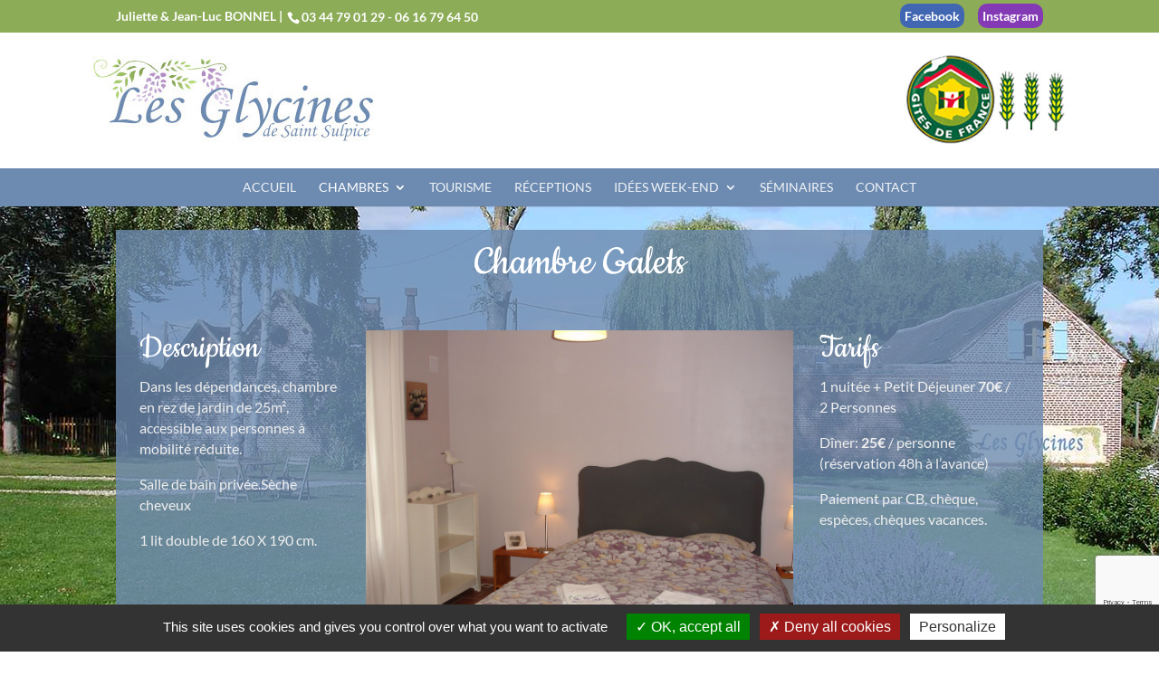

--- FILE ---
content_type: text/html; charset=utf-8
request_url: https://www.google.com/recaptcha/api2/anchor?ar=1&k=6LdvsukUAAAAAMbuIhdUAFXIMP7bbXYacc3Lh3t5&co=aHR0cHM6Ly93d3cubGVzZ2x5Y2luZXNkZXNhaW50c3VscGljZS5jb206NDQz&hl=en&v=PoyoqOPhxBO7pBk68S4YbpHZ&size=invisible&anchor-ms=20000&execute-ms=30000&cb=igyqoac0j2mg
body_size: 48804
content:
<!DOCTYPE HTML><html dir="ltr" lang="en"><head><meta http-equiv="Content-Type" content="text/html; charset=UTF-8">
<meta http-equiv="X-UA-Compatible" content="IE=edge">
<title>reCAPTCHA</title>
<style type="text/css">
/* cyrillic-ext */
@font-face {
  font-family: 'Roboto';
  font-style: normal;
  font-weight: 400;
  font-stretch: 100%;
  src: url(//fonts.gstatic.com/s/roboto/v48/KFO7CnqEu92Fr1ME7kSn66aGLdTylUAMa3GUBHMdazTgWw.woff2) format('woff2');
  unicode-range: U+0460-052F, U+1C80-1C8A, U+20B4, U+2DE0-2DFF, U+A640-A69F, U+FE2E-FE2F;
}
/* cyrillic */
@font-face {
  font-family: 'Roboto';
  font-style: normal;
  font-weight: 400;
  font-stretch: 100%;
  src: url(//fonts.gstatic.com/s/roboto/v48/KFO7CnqEu92Fr1ME7kSn66aGLdTylUAMa3iUBHMdazTgWw.woff2) format('woff2');
  unicode-range: U+0301, U+0400-045F, U+0490-0491, U+04B0-04B1, U+2116;
}
/* greek-ext */
@font-face {
  font-family: 'Roboto';
  font-style: normal;
  font-weight: 400;
  font-stretch: 100%;
  src: url(//fonts.gstatic.com/s/roboto/v48/KFO7CnqEu92Fr1ME7kSn66aGLdTylUAMa3CUBHMdazTgWw.woff2) format('woff2');
  unicode-range: U+1F00-1FFF;
}
/* greek */
@font-face {
  font-family: 'Roboto';
  font-style: normal;
  font-weight: 400;
  font-stretch: 100%;
  src: url(//fonts.gstatic.com/s/roboto/v48/KFO7CnqEu92Fr1ME7kSn66aGLdTylUAMa3-UBHMdazTgWw.woff2) format('woff2');
  unicode-range: U+0370-0377, U+037A-037F, U+0384-038A, U+038C, U+038E-03A1, U+03A3-03FF;
}
/* math */
@font-face {
  font-family: 'Roboto';
  font-style: normal;
  font-weight: 400;
  font-stretch: 100%;
  src: url(//fonts.gstatic.com/s/roboto/v48/KFO7CnqEu92Fr1ME7kSn66aGLdTylUAMawCUBHMdazTgWw.woff2) format('woff2');
  unicode-range: U+0302-0303, U+0305, U+0307-0308, U+0310, U+0312, U+0315, U+031A, U+0326-0327, U+032C, U+032F-0330, U+0332-0333, U+0338, U+033A, U+0346, U+034D, U+0391-03A1, U+03A3-03A9, U+03B1-03C9, U+03D1, U+03D5-03D6, U+03F0-03F1, U+03F4-03F5, U+2016-2017, U+2034-2038, U+203C, U+2040, U+2043, U+2047, U+2050, U+2057, U+205F, U+2070-2071, U+2074-208E, U+2090-209C, U+20D0-20DC, U+20E1, U+20E5-20EF, U+2100-2112, U+2114-2115, U+2117-2121, U+2123-214F, U+2190, U+2192, U+2194-21AE, U+21B0-21E5, U+21F1-21F2, U+21F4-2211, U+2213-2214, U+2216-22FF, U+2308-230B, U+2310, U+2319, U+231C-2321, U+2336-237A, U+237C, U+2395, U+239B-23B7, U+23D0, U+23DC-23E1, U+2474-2475, U+25AF, U+25B3, U+25B7, U+25BD, U+25C1, U+25CA, U+25CC, U+25FB, U+266D-266F, U+27C0-27FF, U+2900-2AFF, U+2B0E-2B11, U+2B30-2B4C, U+2BFE, U+3030, U+FF5B, U+FF5D, U+1D400-1D7FF, U+1EE00-1EEFF;
}
/* symbols */
@font-face {
  font-family: 'Roboto';
  font-style: normal;
  font-weight: 400;
  font-stretch: 100%;
  src: url(//fonts.gstatic.com/s/roboto/v48/KFO7CnqEu92Fr1ME7kSn66aGLdTylUAMaxKUBHMdazTgWw.woff2) format('woff2');
  unicode-range: U+0001-000C, U+000E-001F, U+007F-009F, U+20DD-20E0, U+20E2-20E4, U+2150-218F, U+2190, U+2192, U+2194-2199, U+21AF, U+21E6-21F0, U+21F3, U+2218-2219, U+2299, U+22C4-22C6, U+2300-243F, U+2440-244A, U+2460-24FF, U+25A0-27BF, U+2800-28FF, U+2921-2922, U+2981, U+29BF, U+29EB, U+2B00-2BFF, U+4DC0-4DFF, U+FFF9-FFFB, U+10140-1018E, U+10190-1019C, U+101A0, U+101D0-101FD, U+102E0-102FB, U+10E60-10E7E, U+1D2C0-1D2D3, U+1D2E0-1D37F, U+1F000-1F0FF, U+1F100-1F1AD, U+1F1E6-1F1FF, U+1F30D-1F30F, U+1F315, U+1F31C, U+1F31E, U+1F320-1F32C, U+1F336, U+1F378, U+1F37D, U+1F382, U+1F393-1F39F, U+1F3A7-1F3A8, U+1F3AC-1F3AF, U+1F3C2, U+1F3C4-1F3C6, U+1F3CA-1F3CE, U+1F3D4-1F3E0, U+1F3ED, U+1F3F1-1F3F3, U+1F3F5-1F3F7, U+1F408, U+1F415, U+1F41F, U+1F426, U+1F43F, U+1F441-1F442, U+1F444, U+1F446-1F449, U+1F44C-1F44E, U+1F453, U+1F46A, U+1F47D, U+1F4A3, U+1F4B0, U+1F4B3, U+1F4B9, U+1F4BB, U+1F4BF, U+1F4C8-1F4CB, U+1F4D6, U+1F4DA, U+1F4DF, U+1F4E3-1F4E6, U+1F4EA-1F4ED, U+1F4F7, U+1F4F9-1F4FB, U+1F4FD-1F4FE, U+1F503, U+1F507-1F50B, U+1F50D, U+1F512-1F513, U+1F53E-1F54A, U+1F54F-1F5FA, U+1F610, U+1F650-1F67F, U+1F687, U+1F68D, U+1F691, U+1F694, U+1F698, U+1F6AD, U+1F6B2, U+1F6B9-1F6BA, U+1F6BC, U+1F6C6-1F6CF, U+1F6D3-1F6D7, U+1F6E0-1F6EA, U+1F6F0-1F6F3, U+1F6F7-1F6FC, U+1F700-1F7FF, U+1F800-1F80B, U+1F810-1F847, U+1F850-1F859, U+1F860-1F887, U+1F890-1F8AD, U+1F8B0-1F8BB, U+1F8C0-1F8C1, U+1F900-1F90B, U+1F93B, U+1F946, U+1F984, U+1F996, U+1F9E9, U+1FA00-1FA6F, U+1FA70-1FA7C, U+1FA80-1FA89, U+1FA8F-1FAC6, U+1FACE-1FADC, U+1FADF-1FAE9, U+1FAF0-1FAF8, U+1FB00-1FBFF;
}
/* vietnamese */
@font-face {
  font-family: 'Roboto';
  font-style: normal;
  font-weight: 400;
  font-stretch: 100%;
  src: url(//fonts.gstatic.com/s/roboto/v48/KFO7CnqEu92Fr1ME7kSn66aGLdTylUAMa3OUBHMdazTgWw.woff2) format('woff2');
  unicode-range: U+0102-0103, U+0110-0111, U+0128-0129, U+0168-0169, U+01A0-01A1, U+01AF-01B0, U+0300-0301, U+0303-0304, U+0308-0309, U+0323, U+0329, U+1EA0-1EF9, U+20AB;
}
/* latin-ext */
@font-face {
  font-family: 'Roboto';
  font-style: normal;
  font-weight: 400;
  font-stretch: 100%;
  src: url(//fonts.gstatic.com/s/roboto/v48/KFO7CnqEu92Fr1ME7kSn66aGLdTylUAMa3KUBHMdazTgWw.woff2) format('woff2');
  unicode-range: U+0100-02BA, U+02BD-02C5, U+02C7-02CC, U+02CE-02D7, U+02DD-02FF, U+0304, U+0308, U+0329, U+1D00-1DBF, U+1E00-1E9F, U+1EF2-1EFF, U+2020, U+20A0-20AB, U+20AD-20C0, U+2113, U+2C60-2C7F, U+A720-A7FF;
}
/* latin */
@font-face {
  font-family: 'Roboto';
  font-style: normal;
  font-weight: 400;
  font-stretch: 100%;
  src: url(//fonts.gstatic.com/s/roboto/v48/KFO7CnqEu92Fr1ME7kSn66aGLdTylUAMa3yUBHMdazQ.woff2) format('woff2');
  unicode-range: U+0000-00FF, U+0131, U+0152-0153, U+02BB-02BC, U+02C6, U+02DA, U+02DC, U+0304, U+0308, U+0329, U+2000-206F, U+20AC, U+2122, U+2191, U+2193, U+2212, U+2215, U+FEFF, U+FFFD;
}
/* cyrillic-ext */
@font-face {
  font-family: 'Roboto';
  font-style: normal;
  font-weight: 500;
  font-stretch: 100%;
  src: url(//fonts.gstatic.com/s/roboto/v48/KFO7CnqEu92Fr1ME7kSn66aGLdTylUAMa3GUBHMdazTgWw.woff2) format('woff2');
  unicode-range: U+0460-052F, U+1C80-1C8A, U+20B4, U+2DE0-2DFF, U+A640-A69F, U+FE2E-FE2F;
}
/* cyrillic */
@font-face {
  font-family: 'Roboto';
  font-style: normal;
  font-weight: 500;
  font-stretch: 100%;
  src: url(//fonts.gstatic.com/s/roboto/v48/KFO7CnqEu92Fr1ME7kSn66aGLdTylUAMa3iUBHMdazTgWw.woff2) format('woff2');
  unicode-range: U+0301, U+0400-045F, U+0490-0491, U+04B0-04B1, U+2116;
}
/* greek-ext */
@font-face {
  font-family: 'Roboto';
  font-style: normal;
  font-weight: 500;
  font-stretch: 100%;
  src: url(//fonts.gstatic.com/s/roboto/v48/KFO7CnqEu92Fr1ME7kSn66aGLdTylUAMa3CUBHMdazTgWw.woff2) format('woff2');
  unicode-range: U+1F00-1FFF;
}
/* greek */
@font-face {
  font-family: 'Roboto';
  font-style: normal;
  font-weight: 500;
  font-stretch: 100%;
  src: url(//fonts.gstatic.com/s/roboto/v48/KFO7CnqEu92Fr1ME7kSn66aGLdTylUAMa3-UBHMdazTgWw.woff2) format('woff2');
  unicode-range: U+0370-0377, U+037A-037F, U+0384-038A, U+038C, U+038E-03A1, U+03A3-03FF;
}
/* math */
@font-face {
  font-family: 'Roboto';
  font-style: normal;
  font-weight: 500;
  font-stretch: 100%;
  src: url(//fonts.gstatic.com/s/roboto/v48/KFO7CnqEu92Fr1ME7kSn66aGLdTylUAMawCUBHMdazTgWw.woff2) format('woff2');
  unicode-range: U+0302-0303, U+0305, U+0307-0308, U+0310, U+0312, U+0315, U+031A, U+0326-0327, U+032C, U+032F-0330, U+0332-0333, U+0338, U+033A, U+0346, U+034D, U+0391-03A1, U+03A3-03A9, U+03B1-03C9, U+03D1, U+03D5-03D6, U+03F0-03F1, U+03F4-03F5, U+2016-2017, U+2034-2038, U+203C, U+2040, U+2043, U+2047, U+2050, U+2057, U+205F, U+2070-2071, U+2074-208E, U+2090-209C, U+20D0-20DC, U+20E1, U+20E5-20EF, U+2100-2112, U+2114-2115, U+2117-2121, U+2123-214F, U+2190, U+2192, U+2194-21AE, U+21B0-21E5, U+21F1-21F2, U+21F4-2211, U+2213-2214, U+2216-22FF, U+2308-230B, U+2310, U+2319, U+231C-2321, U+2336-237A, U+237C, U+2395, U+239B-23B7, U+23D0, U+23DC-23E1, U+2474-2475, U+25AF, U+25B3, U+25B7, U+25BD, U+25C1, U+25CA, U+25CC, U+25FB, U+266D-266F, U+27C0-27FF, U+2900-2AFF, U+2B0E-2B11, U+2B30-2B4C, U+2BFE, U+3030, U+FF5B, U+FF5D, U+1D400-1D7FF, U+1EE00-1EEFF;
}
/* symbols */
@font-face {
  font-family: 'Roboto';
  font-style: normal;
  font-weight: 500;
  font-stretch: 100%;
  src: url(//fonts.gstatic.com/s/roboto/v48/KFO7CnqEu92Fr1ME7kSn66aGLdTylUAMaxKUBHMdazTgWw.woff2) format('woff2');
  unicode-range: U+0001-000C, U+000E-001F, U+007F-009F, U+20DD-20E0, U+20E2-20E4, U+2150-218F, U+2190, U+2192, U+2194-2199, U+21AF, U+21E6-21F0, U+21F3, U+2218-2219, U+2299, U+22C4-22C6, U+2300-243F, U+2440-244A, U+2460-24FF, U+25A0-27BF, U+2800-28FF, U+2921-2922, U+2981, U+29BF, U+29EB, U+2B00-2BFF, U+4DC0-4DFF, U+FFF9-FFFB, U+10140-1018E, U+10190-1019C, U+101A0, U+101D0-101FD, U+102E0-102FB, U+10E60-10E7E, U+1D2C0-1D2D3, U+1D2E0-1D37F, U+1F000-1F0FF, U+1F100-1F1AD, U+1F1E6-1F1FF, U+1F30D-1F30F, U+1F315, U+1F31C, U+1F31E, U+1F320-1F32C, U+1F336, U+1F378, U+1F37D, U+1F382, U+1F393-1F39F, U+1F3A7-1F3A8, U+1F3AC-1F3AF, U+1F3C2, U+1F3C4-1F3C6, U+1F3CA-1F3CE, U+1F3D4-1F3E0, U+1F3ED, U+1F3F1-1F3F3, U+1F3F5-1F3F7, U+1F408, U+1F415, U+1F41F, U+1F426, U+1F43F, U+1F441-1F442, U+1F444, U+1F446-1F449, U+1F44C-1F44E, U+1F453, U+1F46A, U+1F47D, U+1F4A3, U+1F4B0, U+1F4B3, U+1F4B9, U+1F4BB, U+1F4BF, U+1F4C8-1F4CB, U+1F4D6, U+1F4DA, U+1F4DF, U+1F4E3-1F4E6, U+1F4EA-1F4ED, U+1F4F7, U+1F4F9-1F4FB, U+1F4FD-1F4FE, U+1F503, U+1F507-1F50B, U+1F50D, U+1F512-1F513, U+1F53E-1F54A, U+1F54F-1F5FA, U+1F610, U+1F650-1F67F, U+1F687, U+1F68D, U+1F691, U+1F694, U+1F698, U+1F6AD, U+1F6B2, U+1F6B9-1F6BA, U+1F6BC, U+1F6C6-1F6CF, U+1F6D3-1F6D7, U+1F6E0-1F6EA, U+1F6F0-1F6F3, U+1F6F7-1F6FC, U+1F700-1F7FF, U+1F800-1F80B, U+1F810-1F847, U+1F850-1F859, U+1F860-1F887, U+1F890-1F8AD, U+1F8B0-1F8BB, U+1F8C0-1F8C1, U+1F900-1F90B, U+1F93B, U+1F946, U+1F984, U+1F996, U+1F9E9, U+1FA00-1FA6F, U+1FA70-1FA7C, U+1FA80-1FA89, U+1FA8F-1FAC6, U+1FACE-1FADC, U+1FADF-1FAE9, U+1FAF0-1FAF8, U+1FB00-1FBFF;
}
/* vietnamese */
@font-face {
  font-family: 'Roboto';
  font-style: normal;
  font-weight: 500;
  font-stretch: 100%;
  src: url(//fonts.gstatic.com/s/roboto/v48/KFO7CnqEu92Fr1ME7kSn66aGLdTylUAMa3OUBHMdazTgWw.woff2) format('woff2');
  unicode-range: U+0102-0103, U+0110-0111, U+0128-0129, U+0168-0169, U+01A0-01A1, U+01AF-01B0, U+0300-0301, U+0303-0304, U+0308-0309, U+0323, U+0329, U+1EA0-1EF9, U+20AB;
}
/* latin-ext */
@font-face {
  font-family: 'Roboto';
  font-style: normal;
  font-weight: 500;
  font-stretch: 100%;
  src: url(//fonts.gstatic.com/s/roboto/v48/KFO7CnqEu92Fr1ME7kSn66aGLdTylUAMa3KUBHMdazTgWw.woff2) format('woff2');
  unicode-range: U+0100-02BA, U+02BD-02C5, U+02C7-02CC, U+02CE-02D7, U+02DD-02FF, U+0304, U+0308, U+0329, U+1D00-1DBF, U+1E00-1E9F, U+1EF2-1EFF, U+2020, U+20A0-20AB, U+20AD-20C0, U+2113, U+2C60-2C7F, U+A720-A7FF;
}
/* latin */
@font-face {
  font-family: 'Roboto';
  font-style: normal;
  font-weight: 500;
  font-stretch: 100%;
  src: url(//fonts.gstatic.com/s/roboto/v48/KFO7CnqEu92Fr1ME7kSn66aGLdTylUAMa3yUBHMdazQ.woff2) format('woff2');
  unicode-range: U+0000-00FF, U+0131, U+0152-0153, U+02BB-02BC, U+02C6, U+02DA, U+02DC, U+0304, U+0308, U+0329, U+2000-206F, U+20AC, U+2122, U+2191, U+2193, U+2212, U+2215, U+FEFF, U+FFFD;
}
/* cyrillic-ext */
@font-face {
  font-family: 'Roboto';
  font-style: normal;
  font-weight: 900;
  font-stretch: 100%;
  src: url(//fonts.gstatic.com/s/roboto/v48/KFO7CnqEu92Fr1ME7kSn66aGLdTylUAMa3GUBHMdazTgWw.woff2) format('woff2');
  unicode-range: U+0460-052F, U+1C80-1C8A, U+20B4, U+2DE0-2DFF, U+A640-A69F, U+FE2E-FE2F;
}
/* cyrillic */
@font-face {
  font-family: 'Roboto';
  font-style: normal;
  font-weight: 900;
  font-stretch: 100%;
  src: url(//fonts.gstatic.com/s/roboto/v48/KFO7CnqEu92Fr1ME7kSn66aGLdTylUAMa3iUBHMdazTgWw.woff2) format('woff2');
  unicode-range: U+0301, U+0400-045F, U+0490-0491, U+04B0-04B1, U+2116;
}
/* greek-ext */
@font-face {
  font-family: 'Roboto';
  font-style: normal;
  font-weight: 900;
  font-stretch: 100%;
  src: url(//fonts.gstatic.com/s/roboto/v48/KFO7CnqEu92Fr1ME7kSn66aGLdTylUAMa3CUBHMdazTgWw.woff2) format('woff2');
  unicode-range: U+1F00-1FFF;
}
/* greek */
@font-face {
  font-family: 'Roboto';
  font-style: normal;
  font-weight: 900;
  font-stretch: 100%;
  src: url(//fonts.gstatic.com/s/roboto/v48/KFO7CnqEu92Fr1ME7kSn66aGLdTylUAMa3-UBHMdazTgWw.woff2) format('woff2');
  unicode-range: U+0370-0377, U+037A-037F, U+0384-038A, U+038C, U+038E-03A1, U+03A3-03FF;
}
/* math */
@font-face {
  font-family: 'Roboto';
  font-style: normal;
  font-weight: 900;
  font-stretch: 100%;
  src: url(//fonts.gstatic.com/s/roboto/v48/KFO7CnqEu92Fr1ME7kSn66aGLdTylUAMawCUBHMdazTgWw.woff2) format('woff2');
  unicode-range: U+0302-0303, U+0305, U+0307-0308, U+0310, U+0312, U+0315, U+031A, U+0326-0327, U+032C, U+032F-0330, U+0332-0333, U+0338, U+033A, U+0346, U+034D, U+0391-03A1, U+03A3-03A9, U+03B1-03C9, U+03D1, U+03D5-03D6, U+03F0-03F1, U+03F4-03F5, U+2016-2017, U+2034-2038, U+203C, U+2040, U+2043, U+2047, U+2050, U+2057, U+205F, U+2070-2071, U+2074-208E, U+2090-209C, U+20D0-20DC, U+20E1, U+20E5-20EF, U+2100-2112, U+2114-2115, U+2117-2121, U+2123-214F, U+2190, U+2192, U+2194-21AE, U+21B0-21E5, U+21F1-21F2, U+21F4-2211, U+2213-2214, U+2216-22FF, U+2308-230B, U+2310, U+2319, U+231C-2321, U+2336-237A, U+237C, U+2395, U+239B-23B7, U+23D0, U+23DC-23E1, U+2474-2475, U+25AF, U+25B3, U+25B7, U+25BD, U+25C1, U+25CA, U+25CC, U+25FB, U+266D-266F, U+27C0-27FF, U+2900-2AFF, U+2B0E-2B11, U+2B30-2B4C, U+2BFE, U+3030, U+FF5B, U+FF5D, U+1D400-1D7FF, U+1EE00-1EEFF;
}
/* symbols */
@font-face {
  font-family: 'Roboto';
  font-style: normal;
  font-weight: 900;
  font-stretch: 100%;
  src: url(//fonts.gstatic.com/s/roboto/v48/KFO7CnqEu92Fr1ME7kSn66aGLdTylUAMaxKUBHMdazTgWw.woff2) format('woff2');
  unicode-range: U+0001-000C, U+000E-001F, U+007F-009F, U+20DD-20E0, U+20E2-20E4, U+2150-218F, U+2190, U+2192, U+2194-2199, U+21AF, U+21E6-21F0, U+21F3, U+2218-2219, U+2299, U+22C4-22C6, U+2300-243F, U+2440-244A, U+2460-24FF, U+25A0-27BF, U+2800-28FF, U+2921-2922, U+2981, U+29BF, U+29EB, U+2B00-2BFF, U+4DC0-4DFF, U+FFF9-FFFB, U+10140-1018E, U+10190-1019C, U+101A0, U+101D0-101FD, U+102E0-102FB, U+10E60-10E7E, U+1D2C0-1D2D3, U+1D2E0-1D37F, U+1F000-1F0FF, U+1F100-1F1AD, U+1F1E6-1F1FF, U+1F30D-1F30F, U+1F315, U+1F31C, U+1F31E, U+1F320-1F32C, U+1F336, U+1F378, U+1F37D, U+1F382, U+1F393-1F39F, U+1F3A7-1F3A8, U+1F3AC-1F3AF, U+1F3C2, U+1F3C4-1F3C6, U+1F3CA-1F3CE, U+1F3D4-1F3E0, U+1F3ED, U+1F3F1-1F3F3, U+1F3F5-1F3F7, U+1F408, U+1F415, U+1F41F, U+1F426, U+1F43F, U+1F441-1F442, U+1F444, U+1F446-1F449, U+1F44C-1F44E, U+1F453, U+1F46A, U+1F47D, U+1F4A3, U+1F4B0, U+1F4B3, U+1F4B9, U+1F4BB, U+1F4BF, U+1F4C8-1F4CB, U+1F4D6, U+1F4DA, U+1F4DF, U+1F4E3-1F4E6, U+1F4EA-1F4ED, U+1F4F7, U+1F4F9-1F4FB, U+1F4FD-1F4FE, U+1F503, U+1F507-1F50B, U+1F50D, U+1F512-1F513, U+1F53E-1F54A, U+1F54F-1F5FA, U+1F610, U+1F650-1F67F, U+1F687, U+1F68D, U+1F691, U+1F694, U+1F698, U+1F6AD, U+1F6B2, U+1F6B9-1F6BA, U+1F6BC, U+1F6C6-1F6CF, U+1F6D3-1F6D7, U+1F6E0-1F6EA, U+1F6F0-1F6F3, U+1F6F7-1F6FC, U+1F700-1F7FF, U+1F800-1F80B, U+1F810-1F847, U+1F850-1F859, U+1F860-1F887, U+1F890-1F8AD, U+1F8B0-1F8BB, U+1F8C0-1F8C1, U+1F900-1F90B, U+1F93B, U+1F946, U+1F984, U+1F996, U+1F9E9, U+1FA00-1FA6F, U+1FA70-1FA7C, U+1FA80-1FA89, U+1FA8F-1FAC6, U+1FACE-1FADC, U+1FADF-1FAE9, U+1FAF0-1FAF8, U+1FB00-1FBFF;
}
/* vietnamese */
@font-face {
  font-family: 'Roboto';
  font-style: normal;
  font-weight: 900;
  font-stretch: 100%;
  src: url(//fonts.gstatic.com/s/roboto/v48/KFO7CnqEu92Fr1ME7kSn66aGLdTylUAMa3OUBHMdazTgWw.woff2) format('woff2');
  unicode-range: U+0102-0103, U+0110-0111, U+0128-0129, U+0168-0169, U+01A0-01A1, U+01AF-01B0, U+0300-0301, U+0303-0304, U+0308-0309, U+0323, U+0329, U+1EA0-1EF9, U+20AB;
}
/* latin-ext */
@font-face {
  font-family: 'Roboto';
  font-style: normal;
  font-weight: 900;
  font-stretch: 100%;
  src: url(//fonts.gstatic.com/s/roboto/v48/KFO7CnqEu92Fr1ME7kSn66aGLdTylUAMa3KUBHMdazTgWw.woff2) format('woff2');
  unicode-range: U+0100-02BA, U+02BD-02C5, U+02C7-02CC, U+02CE-02D7, U+02DD-02FF, U+0304, U+0308, U+0329, U+1D00-1DBF, U+1E00-1E9F, U+1EF2-1EFF, U+2020, U+20A0-20AB, U+20AD-20C0, U+2113, U+2C60-2C7F, U+A720-A7FF;
}
/* latin */
@font-face {
  font-family: 'Roboto';
  font-style: normal;
  font-weight: 900;
  font-stretch: 100%;
  src: url(//fonts.gstatic.com/s/roboto/v48/KFO7CnqEu92Fr1ME7kSn66aGLdTylUAMa3yUBHMdazQ.woff2) format('woff2');
  unicode-range: U+0000-00FF, U+0131, U+0152-0153, U+02BB-02BC, U+02C6, U+02DA, U+02DC, U+0304, U+0308, U+0329, U+2000-206F, U+20AC, U+2122, U+2191, U+2193, U+2212, U+2215, U+FEFF, U+FFFD;
}

</style>
<link rel="stylesheet" type="text/css" href="https://www.gstatic.com/recaptcha/releases/PoyoqOPhxBO7pBk68S4YbpHZ/styles__ltr.css">
<script nonce="1u9xZI698ntR0r3Z5MUhOA" type="text/javascript">window['__recaptcha_api'] = 'https://www.google.com/recaptcha/api2/';</script>
<script type="text/javascript" src="https://www.gstatic.com/recaptcha/releases/PoyoqOPhxBO7pBk68S4YbpHZ/recaptcha__en.js" nonce="1u9xZI698ntR0r3Z5MUhOA">
      
    </script></head>
<body><div id="rc-anchor-alert" class="rc-anchor-alert"></div>
<input type="hidden" id="recaptcha-token" value="[base64]">
<script type="text/javascript" nonce="1u9xZI698ntR0r3Z5MUhOA">
      recaptcha.anchor.Main.init("[\x22ainput\x22,[\x22bgdata\x22,\x22\x22,\[base64]/[base64]/UltIKytdPWE6KGE8MjA0OD9SW0grK109YT4+NnwxOTI6KChhJjY0NTEyKT09NTUyOTYmJnErMTxoLmxlbmd0aCYmKGguY2hhckNvZGVBdChxKzEpJjY0NTEyKT09NTYzMjA/[base64]/MjU1OlI/[base64]/[base64]/[base64]/[base64]/[base64]/[base64]/[base64]/[base64]/[base64]/[base64]\x22,\[base64]\x22,\x22w5AlEcOwL8ObZ8K/wo87DMOAEMKUdsOxwqfCsMKPTS02ajBWBht0wp92wq7DlMKST8OERSnDlsKJb3ouRsORC8OSw4HCpsKqeAByw4TCmhHDi07CmMO+wojDvzFbw6UfOyTClVnDh8KSwqp0BDIoKyfDm1fCmD/[base64]/LnLCvMOeR2N+wqc5ScKNHsKAwoIhw6YlKcONw5FNwoMxwoDDtMO0LgQHHMO9Xh3CvnHCtsOHwpROwoQ9wo0/w6rDmMOJw5HCqlLDswXDusO0cMKdPi1mR2nDhA/Dl8KtOWdeaDBIL2nCuyt5cWkSw5fCssKpPsKeOzEJw6zDolDDhwTChcOew7XCnzcqdsOkwpEzSMKdZifCmF7CksKBwrhzwpXDkmnCqsKRVFMPw7LDhsO4b8O+IMO+wpLDtV3CqWAWe1zCrcOTwrrDo8KmFl7DicOrwrHCuVpQfmvCrsOvO8KuPWfDmMOEHMOBFl/DlMONOMKNfwPDjcKxL8OTw70Uw61WwrLCk8OyF8K3w5E4w5pqSlHCusO5bsKdwqDCl8Oywp1tw63CpcO/dXUXwoPDicOfwpFNw5nDh8K9w5sRwrfCnWTDskhWKBdnw7sGwr/Cl1/[base64]/CmEZow5TDpxHCsMKpFsKFw4d0HkMGEjtNwpp4ZALDqMK3OcOmfMKSdsKkwo3DlcOYeFppChHCqsOMUX/CvVXDnwA7w5JbCMOYwotHw4rChVRxw7HDq8KAwrZUHcK+wpnCk1rDlsK9w7ZrBjQFwprCscO6wrPChTg3WV8EKWPCkcKmwrHCqMOPwo1Kw7IPw5TChMOJw4ZWd0/[base64]/DlcO/AcOAw6AWw7BeQ8Oaw4Y1JMKWw5oaBhjDmcKTd8Oiw6HCk8OnwoLCggnDhMO/w4smD8O6bsO8SSzCpATCuMKwOXLDvcKGaMK2QW3DgsO6DTUUworDs8K/KsO4DBzChh3DvcKcwq/Dsns+RnQPwpkgwoEsw5PCp1rDjcK4wonDsyIWKRcZwrsVC1EiRzLCgsKRAMKCD31bTxPDpMK5FGHCoMKPaUjDj8OfJMO/[base64]/U8KEw5zDmUI4wp/CiBbCqhDDuMOpw5pObMOrwpdqCE5dw4fDtypQT3hMRcKzUcO1aCTDmXbCpFt4BRcow7zCiDw5I8KSA8OJeg3DqEh/b8Kkw48zE8OAwqtWB8K6woTCnTcVRF00Pg8nRsKgw4DCucOiG8KLw7FJw53CjDbChDRxw4/[base64]/IsO1TsONw7E5w5rDnUhwYSVpNsOFSlPCoMO9TFJKw7zCusKJw5h4NT/ChwLCucOXD8OKSzvCvTlOw6IuOULDosO/dsKoMEZWTcKbP09dwoAjw7HCpMO3dTDCnHJqw4XDosOhwqwtwo/[base64]/[base64]/[base64]/CpnfDuMK4QU/Dv8KFbgt9IcOJwoQoCkDDs3PCghDDt8KvDSzCrsOxwqsHCAJZLAjDpB7CscO+FBVvw4VJLAvDk8K+wox/w6g6O8Krw6wIwrTCu8K4w5sMEU5nBQTDlcKJKz/[base64]/DoBbDqCBCaDEdHSzDnsKYwpZUw7rDqy7Ds8KfwqIkw7vCicOOBcK7AcOBOwLCiDYaw6HClcOXwq/CgcKrOcOzA3wEwq11RkLDjcO0w6w9w6DDtirCoFfChcOGYMOVw5wBw4sMWEjCjUrDixJ5KxLCqWTDs8KfFzLDgFZ6wpDCmsONw7vDjTFnw6JHK0/CgnRgw5PDjcOQWMO2YiUoB0nDpDrCtsOhwrzDqsOowojDo8KPwoN8w6DCgMOVdCUWwpJkwpTCv0HDqMOjw4dyXsK2w544EsKWw65Ww6woAV7DosKVA8OrSsOuwo/DhsOOwrE0fUFkw4LDhmVZYFHCqcOLAz1BwpTDocK+wow9acOMNn9hLsKDJsOewqDCisK9JsKpwoDDj8KcdMKNeMOCRCpbw4gXPjgTZMKREQVQLRrCl8KCwqc9c1NdAcKAw77CohIHPT5YMcK1w5jCi8OewqnDnsKdE8O/w43Dn8K0V3rDmsOYw6fClcKKwoVQesOlwqzCg2vDkTrCmsObw7PChXTDqGotBkcMw4oZLcOcP8K+w4FPw4wrwrHDmMOwwrI2w6PDtGQZw5I7G8KvLxnDpwhww6hUwoZfaT/CvQEZwqAJdcO/[base64]/w6kYf8O2Gg3DsMKPw4fDmm7DnEDDg3U9wo/[base64]/w4YLwpbDpMKgw4NCLyTCmcKScMK5ZsKlXMK6CcOoL8KDcTZEYgDClWrCn8OufH/CpsK/[base64]/Dj8K3BW/[base64]/NMKhBD/[base64]/DnxTCisKIe8O7w4rDujEJw4BbesOwwpXDv2R8wpoowoTCk1/DrSINw6DCqELDtzshIcKEERXCmVV4BsKGF3MOB8KbD8OASRHDkV/Dh8OBTHNYw6hDwrAhBcKgw4fCjcKfYFPCpcO5w4UEw7l1wp5UW0rCg8OYwqMewqDDnxbCuyHCmcOCPcKrSxM/RzpIwrfDpBYQwp7DucKOwonDumVqKUfCpsOYBcKXwqFDWn9acMK6OsOWISd5DW3DvcOkS1F/wo12wrInHcKvw5XDtMO+JMOlw6EXUsOIwp7Dvn/[base64]/NsOJTcK8OMOlwoPChhvDusOvwq8yPMK5aMO9FUMQUsOmw4XCusKQw5gewqTCqDPDhcKaMhjCgsKjQ0w/w5TDqcKFw7kqwqDCkm3CmcO2w6QcwoLCoMKDNMK/w7MgeUwhFX3DnMKJNMKXwrzCmEfDn8KswovCo8K3wqrDpQohLBzDjBDCmlEKAxZnwqwycMKzL1NYw7PCoA/DpnPCtsK9IMKWwpYkQ8O9wr7Cv07DiQEsw5HCocKbVnIzwpLCgFlKUsKkLljDhcO+G8OswrofwoUkwoYGw6bDgj/CgMKdw4Qkw57CgcKew6J4VG7CkAnCs8Onw6AWwqvCj2zDhsOQwoLChH95AMONw5d/[base64]/w4oBwrRnwrvCpMOTw4JnZgcMF8OoOi0mw6tYX8KlcUTCrcODw4IXw6XDtcKzNsOnw7PCkhHCpG1aw5HDicODw67DhmrDvMOFw4PCm8OlAcKWEsKVScOcw4vDqMO3RMK5w5XCn8KLwqd+RAPDsVXDvl5Mw7pCJMOwwot9BcOmw5UpRsOdNsONwrQ+w4hNdi/[base64]/w6QOwocSwoRSwqdnw5nCo20mAsOVKcKwBgzDhmDCjSIlShE6wr4Uw5E5w49ww6JGw67Cj8KwUsKWwr/[base64]/[base64]/JijCszLDnGZVw4vDjSkAJMK4w7wAwrrCtzfDqCPDh8KPwpxLJRQuYMKSZB7CmMOfKAPDmMKLw7t0w60PIMKnw7xec8OJZiZTSsOrwovDljQ7w7PCjS7CvnbCi1LCn8OBwpNMwonCtlrDr3BCw6gewprDqMOCwq4RZHLDmMKZMRVtUWNnwqhue1/Cu8OnHMKxJ2MKwqYywr1iF8K8Z8O1w6nDpsKsw6DCvSADesK+KSXDhmBdTFYDwpA5WWJRQsKaCmZJVlNPfTx9SQVtOsO1H1R2wq3Du1LCs8KSw5k1w5bDnTXDnXpoWMKQw5DCmUMrIsK/LFnDhcOhwpsvw43CinE5wpLClMO+w7XCp8OeMMK/wqfDiEwxJ8OCwohZwpkEwro+PUcjQ30DMMKXwoTDqMKmCcKwwqPCpDNfw4jCuX0/wol7w702w4AAU8OCNcOuwpAtbsOHw7I/SzcIwrEmC2dEw7YZOMOBwprDjg7Dv8KjwpnCmA7CmQzCiMO+e8OBasKGwqcmwoopMMKKwp4nXcKtwr0Gw5/DsiPDn1dtKjnDtDg1JMORwrvDs8K4Ux7CpF9two9iw6E3wpnCiEsLUy/DssONwpQzwo/[base64]/Dr8K3wrfCicKYwqp8wrgIaMOTe8O3HzYFwqBUwoNvPAvDsMODBEI5wrzCg3jCigTCpG/CkxDDksOpw48zwq9+w5pNUgTCpkTDrSzDtsOtRT8FW8OWXXkQZ23DnH4bPS/[base64]/AMOgwq48G1bCkHPCm8O+QsKTCkZXGMOUw70jwqHCig1XM3sHJgh4wrbDiQw5w4cdwrhDMGLDsMOVwo/CoB5HOMK0QMO8wpgyDFdcwp4tAsOFWcKCflBtIDHDrMKLwonCj8KXccOXwrbDkWwJw6LDu8OPf8OHwopJwrrCnD1HwqLDrMO1TMOBDcKkwovCs8KPOcOqwrQew7/DpcK/MhQcwrHDhjxgw7gDKExtw6vDvAXDpxnDkMORSFnCusKHSBhZcQZxwqlECkMPXsOdAXdrPg8jKTs5I8OfDMKsLcKGbsOpwpsTEsKVBsOTfxzDvMObNFHCginCmMKNUsOXWjgJCcK8MxXDlcO1OcOLw7J/[base64]/DgC8uw6llw5TCiMOYwr93Z8KiI8KGbcOqw6UrwrPCuh0ReMKqMcKKw67CssK5wqfDncK2TsKOw43CvsOMw4vCrsKDw4UDwoVQbyE6H8KFw5nDicOdB0h8OAQfw54JRzvCv8O1F8O2w7nCqsOGw4nDvMOIHcOoHSjDkcKOGMO/[base64]/[base64]/Cqh/CoUdzAMKfwr3DmWbDmFwvwqXDnMOCHjzCu8O0V8ObIl0cQy3DvChuwrsewpbDmwHDmQQCwpPDlsKISMKuMsKNw7fDrMKww6NBWcOGNMOwf2vChyrCm0gkUXjDs8Ohwq97QTJ8w4/[base64]/PcKSw7d+VwPDnMKPccOPT8OCVzfCpzDChjrDjDjDp8OgHsOhNMOfAQLDswDCuFfDlMKEw4XDs8KFw5wGf8Obw5x/bh/Dgl/CuGXCrFjCthMWUwbDv8KIw4/CvsKLwofChT4oWGPDk39DZ8Ojw4jDq8KFw5/Ch1zCgEtcfFJVdCx8Bl/[base64]/DjcO1wqYmBsOKwp0bw5lGw6/CiMKESiFVBmbCvcO9woPCp27DosO3dMKTG8KZREPCmMOoUcORAcOYYl/DsUk9e07Ds8OCPcKQwrDDl8K0PsKVw4EOw5dBworDryUiURnDmn/[base64]/ZsKHMMOiSMOBwpbCkB01wppFIsOtLXMJYMK2wobDn1nCrXYnwqvDknzCsMOgw5HDgHHDq8OCwp7Dl8OrO8KCPhfCrMOuD8K0DTJtWylSQwHCj0xNw7rCl1vDiUXCp8OlIsOHcHoCBkbDs8KAw4kHKx/CgsOnwoPDocK9w6MbK8Oowq0MYsO9LcOYUMKpwrzDscKMBUzCnAUWDQ8RwrUbS8O0B3t5cMKfwqLCkcODw6FlKMOjwoTDqDcBw4bDmsK/w5nDj8KRwptMw4rCvw3DpT7Cu8K0wozDo8OVwrHCj8KKwobCt8KnGHsTR8OSwolowrMMcUXCtErCh8ODwp/DvcOJEcKww4DCm8OJNBEgFl85VMK8TsODw6vDjGPCiTwwwpLChcK7w6PDhizDmH7DgQLDsiDCoWM4w60GwqAUw7FSwoHDuT4Sw4Zyw5LCoMOJJ8K/w5YQVcKgw6/DnELDm2FAQghdMcKbWWfDnsKXw4BIAArCgcKyd8KtfBB1wqheQWhAKB4uwqxDYkwFw7Zqw7ZhRMOMw7NoYMOWwq7Digl7VsKYw7zCtcOcb8OqYsOjKEPDusKkwrMjw4pBw79OTcOzw6Jdw4rCp8KvC8KkN2HCtsKbwrrDvsK2KcOqPMOew6I1wp0+TEAXw4/Di8OfwrzChDfDgMO5w6d5w57Dg1/CgR5oBMOIwqjDtRN6BVbCsWofI8KzIMKEB8K3F0/DoSpTwqHDvMOvF0/DvG02eMO2CcKXwrxCFX3Du1N8wq/CmWp/wpzDjjEeUsK5aMOULWfCu8Ocw7fDqxrDtVgFPMKjw7LDscOxITbCs8OBA8O0wrMCZXrDjHMvw43Dr3gnw410wo5HwqLCtMKKwrjCsAsnwqvDtSsRQcKUIgU1dsO/D1BkwocHw4E4KmvDoFfClsOLw6lEw63CjMOAw4Bfw6NTw7JawrfCmcKMdcO+Ni1CDQzCs8KVwr0Fw6XDlsKZwodiSwNhDVMkw6pmesO4w4gITsKTNyl3wqDClMO/[base64]/Do8Kww43CgA8fBMKmwo7DtsKJwqxHwoouIkAyQw7Cqj/DuQ/DuV7ClMKUOcKIw4jDsiDCnncZw4kLAMOtanjCk8OZw4/CkMKBM8KWfh5xwqxDwoEjw6gzwp8Ff8KPCBpnJj5jOMKBPnDCt8K6w45rwrjDsgBEw4d2wqcRwoRmVmpxIUEuJMOpfwnCm3DDpsOOBmtywqPDtMOgw48AwrDDr0wLbRI5w7rCisK7FMOlOMObw4NPdmXCnTvCmW9JwpJ1DcKGw4rDg8KiKMK/XV/DpcOJA8OhfMKYB2XCscO0wqLChVzDshdNw5EyesKZwqsyw4zCmcOPOQbCg8ONwr8XBzEHw7QyOE5IwodHNsOAwpfDlMKvRxEYBVzDi8KOw53DkUvCvcOGZMKsKH7Dq8KvCE/[base64]/[base64]/DuT/ChXMsVsOnw5MORMO+WnNnwo0wQ8Olf8OqXsOYEREXwoM1w7fDhMO0wrrDpcOCwo9CwpnDjcKVXMOdQcOJKWfCmk/DjW/Ctk8twobDrcKJw45FwpzCq8KZCMOkwrBww6PCtsKDw7bCmsKmwoHDuFjCshvDhl9mE8KaKsO4TA9NwqUCwpltwovCvsOCQEjDqlEwDMOWCVzDhh4AWMOBwobChsO+wq/Ck8OeUmbDp8K7w5QNw43Dl33DghofwobDvEIRwqjChMOZesKSwqnDkcKHUys+wonDm00+N8OGwq4qQ8OYw7EhWTVTKMOXF8KQQGTDtClcwqtyw5/Dm8K5wqJcS8OXw6HCq8OjwqHCnV7Dv1pwwrvCq8KYwoHDpMOkS8KBwq8OLlZRWcOyw6LCgCIrfjjCv8O/YXZew7PDnjpzw7dbVcKMaMKpX8OcTTY0McO+w6PDp2cVw4c4PcKJwr0KXXDCksOFwr7CqMOOS8OAd0/DmQZmw6Ebw4xVGUrCgMK3XsO3w5orZMOnbUvCssOdwqDCijgZw6Fza8KUwrpbXsKvZ2xqw5A5w4DDkMOdwpY9w5wWw7dQSkrCnMOJwrHCp8OYw504NsOew6vCjVMnwpbDm8OFwqLDhXMtC8KUwpItDiIIPcOfw4HCjsKHwopDRgBdw6c5w6fCuy/CjRl+VcOKw5fDpVXCmMKZV8KpU8OVwo9kwohNJTkew67CiFHCssO+EMKIw44lw4YCJMOPwqN8wqLDng10CzIObmlAw41ffMKdw4hsw7HDkcO1w6lIw7/DuH3DlsKPwobDkR/DoCo6wqotIn3Dtk1Dw63Di3DCgxHCvcOgwoHCl8K3M8KpwrhHwrpjdWVZaV9mw7Ntw43DlATDjsOEwq7CkMOiwpXDmsKxblRANx0ZJ2BXHm/DuMOVwoITw6FfOcO9R8O+w4bCvcOcOcO/wr3CqVUJF8OkDWnCqXgBw6LCoSTCsmM/ZsOqw4YWw5PCixBBFy7DoMKQw6UjFsK0w5rDt8OibMOGwrFbWkzCsxPDtB9sw4/DslBLW8KIPX/Dt198w4BhUsKfZMKrc8KtQlwkwpotwpQgw6cJw7JTw7PDtRUpVX4UFsKFw4o7PMOEwpnChMKjD8KGwrnDunJbXsKxRMKcDHbDkDQnwq8Yw47Cl1x9dARkw4rCsV0YwpB2QMKdDcO/RhYHKmNsw6XCgyNhwonDqxDCrWDDusKvcCnCg1FQPMOMw6lAw48CBsOkKEsbaMOIY8Kbw4FOw5YpZVtgXcOAw4/Ck8OFIMKfABHCqsOjIcKLwrHDhcO0w54Ow5vDh8OuwoZ6DTBgwrDDk8Oje17DnsOOZsONwpUEUMKyU2cTTxvDg8KoUcKDw6TChsOIQSzCvD/Dsl/[base64]/[base64]/woQXw53CmsO4DsKtai7CpMO0GcOzHkTClcKHDwzDnUteZy7DozzDpVsmYMOEMcKWw7PDrsO+S8Oswrw7w4crYEoQwqURw5/ClMOrUcOBw7Qfwqx3FsKFwqbCj8OMwo8ID8Kiw55hw5fCm3HCrMOpw6/CsMKNw6MVHsKsWsK/wqjDl1/[base64]/Cqx/DiH5Wwp87QDfCr8K4wqgxD8OWwq0uwqrDj1zCsypmMFrCjMKUNcOXM1HDm3HDgzwuw7rCuUtvKsKYwpJPUzTDqMOxwoXDlMOVw63CqsO1TsOjHMKnYsOHdMKRwpZkMcOxKQwsw6zDmFLDtcK/[base64]/bGMPBsOMwp3CnhFCwonCmlrCoQ4fw4RROh0hw53Ds2NrbkLCkG9dw7XChXfCr1k8wq9YHMOVw6/DnTPDtcKAw6IOwrrChXJpwrMUBcOlZsORdcKkVm7Ck19sFkwePMOeDgJlw7PCkmfDmsKjw4LCmcKyej8jw79ow68EeFEtw4/[base64]/[base64]/CrMKcwrkAwqdSw4nCgkg0wozCry/[base64]/[base64]/Cu0vDjFTChsOyw7PDvsK3aVDDvWnChMOkw7XDkcKowr0MCjPCpgwOFhTDocOqPk/DhE7DhcOxwq3CuFUfRDYsw4LDvmTChDR6N1tUw7HDnDBZcRBkOsKDQcKJKFTDkMKIaMOHw6g7SHBnwqjCi8OAIsO/IisRMsOjw4fCvzHCjX4VwrjDo8OWwqfCsMOHw6nCssKrwok7w5zCj8OEP8O/[base64]/CuyrCpsOAwoLCnsKTG8K1MkhzwobDigo0H8Khw4rClxF2N1vDo1J2wp8pVcKyBTzDusOXDcKkTCh0cAYLMsO3LD7CncOpw4k+EXg+wp3CpUBmwqfDqsOXRhYUbkBLw71vwqTCscOgw4/ChiLCrMOeLsOIwrLCiWfDvSnDrR9tNMOuTAbCl8KyYcOpwqN5wp3CmxvCu8Krw4Bmw5dEwobCinpmbcK9AH8CwpVTw4U4wp/CtzYGRsKxw4UQwpnDt8O4w6vClwIBS0vCmsKPwpl6wrLCk3BABcKhOMK4woZ/w6wdPDnDt8OMw7XDuDp+w7fCpG4PwrHDk30uwofDrWdfw4JVKBXDrl/DlcKaw5HCoMK0wpMKw6rCvcKCDAbCv8KTZMKgwrF7wq4pw7LCkQAOw6QEwpXDqw5nw4bDhcOawqttRSbDs14Pw7HCjF/DsFvCssOMLcKQcMKgwrHDpcKEwpbCscKHHcKUw5PDlcOpw7Atw5R/[base64]/wpwafxTDscKtw5Fxw68Ew488wpfCtMKkbgN/w6Zbw5rCgErDosOfHsOHC8KnwqDDisKiTxo6woE/fXY/KMKIw4bCtSrDisKIw6kGWcKrFTM2w5XCvHTCvTDCpE7CjcO+wpRNc8O9woDCksKPQ8KQwoFHw6rCrkTCosO9ecKUwokpwpdmZUkcwrbCksOBCmxwwrYhw63Cp3hbw5oCF3sew4kkwp/DrcORP14VTxXDu8OpwrdhUMKCwrDDpMKwPMKTZ8ODKMOyPTjCpcKUwpDDg8OtMElXZXTDj0Viwq/[base64]/wpl/woXDjhkMwrocwpzClVXDv8K4wpvCqsKyNsOBwrt0wrZEbG1rI8Kiw4waw5PCusO1wpXCpm3CtMOTTz5CasKoKRBrQQ18cRXDtSc/[base64]/Cn0Zvw6cbwq4GKCZ/w4BMWzDDhxEiw5fDhsKffBJOwpJCw6c1wpbDnCPChiTCpcO2w6zDhsKKACN9U8KbwpnDghTDuyRcBcO9E8OJw7kkAsODwr/CkcKgwrTDnsK1DEl8Rx/Cj3vCisOXwoXCqS0Rw4zCqMOnBTHCrsKlWMOqFcOgwqfDsQHCmCdvTF7Cq2U8wrDCnjBDXcKgMcKAWXzCi2/Con0YZMKoHsOuwrHChnkhw7jCqsK7wqNfHBrCg05IBhrDsDc7wqrDmEfCh0LCkDBPwoxuwq/[base64]/CuCEEwpDCjnoKw7VCDMKIZUfDuxXDqsOYQnnCg1IGw7t/f8KDJMOuWlUgSnLCuWTCn8KVbFfCil7DhVdYKcKKw6Mfw4nCscK1Ti1jGl8VP8OGw7/DtsOVwrjDh1ZEw5lHaX/CusO/[base64]/DtCI/HMKpw4vDqsKFwo3Ch04tworCisKbdMK9woM6LBHCtMK8cBk1w5jDhDPDkwV5woRdB2ZfZETDhGDCgsKjGQDCisKWwp8FesO7wr/DvcOYw5zCgsKjwpfChXHCl3PDksOKUnvChsOrXEDDvMO6wobCiEDDm8OLMD3Cq8ORQ8K9wo7CkiXDph9xw5koAUDClsOoPcKhf8OxcMOzdsKLwoFqf2HCqwjDqcOZH8KYw5TDlw7CtE0Rw6PDl8Oww4HCqMOlFiTCmMOCw485LDvDnsKdCFNCSlzDhMK/UxMcSsKXOcKGZcKcwr/CosKQMMKyTcOYwoEMb3zCg8O4wo/Cr8OUw7Ugwr/Cs2pRI8OmYmvCpMOVDAsOwqsQwqBGGsOmw6Q2w74PwpTCum3Ci8KnW8Kuw5BOwrpswrjCpCA3w7XCsXzCmMOHw6F4bD9CwpnDl2ADwoJXZsKjw5fDrlR/w7PCl8KdNsKELBDCmALChFd1wqJywqo3KcOZXCZRwpvCkcOdwr3DtsO/[base64]/RsK3w4geVkXCqcKJcFTDocOBw4pLw7PDtcKrw6h0RS40w4vCli9Tw6lsXGMbwpnDoMKAwp7DocOwwoQRwrrDhyMHwrnDjMOIS8KzwqVodcO9ED/Ctn7Cs8Kpw4HCo3lzZsO0w5lXJEMhYE3DjMOeQE/DucOwwp9uw5hILk3DgEU8w6TDrMOMw67CnMKnw6RcVXsecGIlYkXClcOSV15Qw6jChQ/CpTg6w4k6w6EhwpXDmMOMwqIPw5/CgsKgwrPCvwjClA3DhAsSw7Q/[base64]/Dl8KowpTDtsK2XWIpwp7Du8KBwoZlTmvDi8K3QUzDnMKHak3DncOvw4ULbMOhUsKKwpkEZ1rDoMKIw4fDowbChsKFw5PChHTDhcKRwpcNXHZsRn4xwr7Dk8OPSDbDpiUdT8Ogw5Naw7MMw5d+BC3Ct8KLGXjCnMK/PcOLw4LCqSt+w4/Cvn55wpo3wonChS/DrMOVw494DMKJw5HDlcOrwoHDqsOgw5hMYjrDviYLZMO2w6vCssO5w5bClcKhw7LChsKFNsObR1bDrMOlwqMEKVdyIsKQE3HCmcK8wofCi8OsLMKMwrvDlXTDr8KLwqPCglp5w5zDm8KTH8OXEsOYBidpHsKDcyZuJiDCmlZyw7F5BAt/I8O6w6rDrVHDu3fDuMOtHMOITMOgwpfCmcKvwqvCrCkLw65yw7IxZFU5wpTDhcKrHGYyVsOTwqsdecKiwpXCswTCgMKwGcKvKsK/AcKZZ8OGw4dNwoMOw5Q3wr1ZwroZa2LDiy/Cglh9w4Ibw4s+cynCtMK7wrzCocKhHjXDmVjDlsK/wpfDqS5XwqXDlsKKA8KdWcKBwoTDjXZQwqfCvQrCssOmw4DCiMKpCsO4YRwnwprDhydGwqtKwql2FkR+XkXDlcOlwqBHVh55w6HCujfDtT7Dj0k7MU9PLA8Xw5Ftw4jCq8OZwqbCksKzY8OCw5gVwrwswr4dwo3Dn8OHwo7Co8K8PMKQBgt/Vip+QsOYw4tjw4Utwqcvwr7CkGArbEF0WMKGAcO0U1PCmsKHeWF/[base64]/CpwlsGsK4NBIKwro/w4LCrcK+aMKYwpjCtsKdw5d8w7x8F8K3BUTDl8OjYcO5w7LDgTbCl8OVwpUlQMOTFDXDiMONcXs6PcK2w7zCiyDDrMOHBm4RwoPDuELCssORw6bDi8OGY0zDr8KewrrDplPCm18Mw4jDmsKFwoEEw746wq7CosKIwpjDr2nDscOKwo/DvHJ5w6t4w74ow5zCqsKPX8KUw7ArIMOKXsK5UDfCoMKYwqQRw5/CuDPCoBofQDTCshUKwpDDoE4/[base64]/Cn3/[base64]/[base64]/DsBgXwp3DpcKHKsOsw4xFwrnCocKSRilzBcO0wrXDq8KFVcKINCDDmhYjd8Kcw6nCqBB5w6Eywp0IdXfDrcOhB07DulwhRMOXw45dSkbClArDpMKXwoHClQjCtMKVw6xwwo7DvhhXInouO3Q/woANw4/CuEPCnlvCsxd/w4djM048OhzChMOJNsO0w6s1DwdMORTDgsK7bkB4ZVwhbMObcMK7KiBYAQLCjsOvA8KtFGNrbE58Tyk8wp3DvjdZL8Kqwq/Ciy3CgVVRwoUMw7AnHGpfw63CqHrCu2jDssKbw4Bow4AeVsOzw5cFw6LDosK1CgrChcO1VMKPD8KTw5bCvMORw5fCiRXDlRMyUjzDiz8jHVHCucOmwooDwr/DlcKlw5TDgFUKwrIXHmbDjQl7wrHCtDbDpFBdwoXCtUDDsiXDmcK7wqY9XsOXOcKkwonDoMKwTTsfw6bCtcKvIE4wK8ORVU7DhgQmw4nCv0INacOtwopyLGnDhSVrwonDtsOmwpQHwrtnwq7DucONwrtLD03CvR1mwqMww67Cq8KRVMOvw6LDsMKaIj5Ww4wLNMK5LD/DnWwqWg7DqcKhbh7DgsKBw5TCkyh0wrTDvMOZw6cHwpbCnMKIw6/Dq8KFMMKkbxZNSsOswr0YRXHDocOawpTCv0/DucOVw4nCscK/RlJZVBDCpxrDgsKjBSrDoiXDkFjDssO/wqx/w5hyw6HCi8KVwpnCh8KDXWPDsMKFw5hYBBsawoQiCsONNsKOPsKNwo1Jw67DlsOCw7sNVsKBwqnDrSd9w4jDhsO4bMOpwogfL8KIS8KwMMKpdsOrw7DCq0vDjsKGacKCAl/[base64]/NHXDrDfDgH3Cv8OYfsOsw75LZcO2w6nDtE/DmB3DvwnDvMKKEGs7wphrwq7CkUDDmRU8w51TBHM8d8K+NsOxw7DCm8OYeEfDssKqfsORwrwDT8KVw5B2w6TDnz8JS8O3JwsdFsOQwrc4w5jCunfDjFkLEyfDicKlw41ZwovCugfDlsKywphywr1dGALChBpCwrHDtMKJNMKkw45/w6hqJ8KmV3R3w6/Cpy/CoMKFw4B6CR8jIBjCmEbCiD9Owp/[base64]/w73CsHs7wospZsO9w5I5w4Z7LcKrXsOLw4tfO3YPO8Ofw6l4TMKaw5HCicOfCMOhAMOPwpjChUsrMS41w4V/SXnDoSLDmkNuwo7Do2R1eMORw7jDrcOtwoBXwoLChlNwCsKUXcKzwrxEwrbDksOdwqPDucKWwrrCssKtTjDCjA5aesKbF3p0c8KUHMKNwqjDo8OLUVTClF7Dpl/Cqy11w5Z6w784fsOAwpjDlz0CFGY5w6YwCHwdwozClV80wqonw5xuw6Z0AcKdOnwrwrXDjETCgcONwr/CqsObw5J5LyzCrhk/w6HCmMOEwp8zwo8HwovDujjDpkvChsOYVMKvwqs2cxlrJcK5acKVSAJKeVlAQ8KRJ8OhesKOwodIOFhVwo/ChcK4WcKSG8K/[base64]/[base64]/w6vCthBiw5VmwovDpkVKAMKNJ8OAEUjDuGVDTMObw6Enw4TChS0Pwr9Uwr4tBsK2w4lSwo7DvcKLwrtiQUzCvV3CgsOZUmfCrsOXDVXCm8KhwrsYcXR/HAdSwqs3ZsKNGHhfEyk8OsOWGMKMw6kGXCzDgG4ow5AEwpZ5w4vDnHDCscOIdHcYWcKbO1t7O2nDoHNAMMK1w68ePsK0aUfDkRMUIBbCkMO0w6/DmcKOw6rCjGzCksK+P0PCl8Ozw5rDqsKyw7lvDFU4wr5YL8KzwrhPw5AYBMK2L2nDocKRwpTDosOCwpPDni18w5hmEcO4w6nDvQXDmMO1NcOWw7JBw48Pw4tZwpBxYErClmoCw5ppScOUw4JwEMKbTsO8GAhrw5/DsAzCs3XCq07DjSbCr1XDkkIAdSLCjHPDiEhZbMKswoERwq5ZwoIjwq1Aw4InSMOBLDLDvmVTMMK/w4YGfTJEwoxFHMOyw5Fnw67CjcOgwoFeN8KWw70QJcOew7zDpsOaw5bDrBJDwoTDuT44WMKcOsKQV8K9w65Cwq0Cw75/TnnCk8OVCnXCtcKDBmh1w5bDoSMCQArCiMKMw6QFw6kYHBFtW8OIwq/Ckk/DisOMZMKjcMKWG8OVSVzCm8OKw5jDmS0Rw6zDjsKhwrjCvjN7wpbCtsKkwpxow4xlw6/Dk0wDYWjCrsOPAsO6w7Jdw5XChCzChGkyw4Agw6jCsjXCnQJ1D8K6JUHDhcKJIzrDuxscLsKFwojCkMKfU8K3CXRuw792E8Kkw4bCg8K1w7jCmMKnYB88wqzCgSl2DcKQw47CmRwMFy3CmsOPwoAUw5TDlnRoCsKZwqLCvDfDiHRIw4bDs8K/w53CmcOFwr9lccOTY1BQccKfURZnGRlbw6XCuzpvwoBVwpgNw6jDvAhVwrnCuDAsw4FBw5x5QC3CkMOwwpdNwqJzPBxDw41sw7TCh8KOHAdLK03Dj1/CucKIwpjDizsqw6Ydw5XDhjfDm8OUw7zClWJ3w5d2w5AxecKswrfDgkDDsXwsQ3xhwqfChTrDhgnCng1uw7LCtinCt3UHw7cgw5nDph/Cu8KgfsKNwpbCj8OHw60PS2FEw7dPFcKcwqnCvEXCuMKXw6E0w6rCncOww6/DuyNIwqHCkSNbE8OnM0JawofDk8Knw4nDjipRUcOxIcKTw6EGUcKHHktDwq0MbcOPw5Zzw4AFwqXCkh5iw6vDg8KGwo3Cl8KoGxwmEcOyWEjDklfChx9cwrvDoMKLwqTDmWPDgsKRPV7CmMKpwobDqcO/VFvDl0TCv1ZGwr3DkcOlfcKSY8K1wpxEwoTCn8KwwrgUw6bDsMKHw6bCnWHDml9vEcOpwqEre1XDkcOKwpTCn8Oyw7bDmlHCkcO8w4nCjD/DlsK1w7PCm8K9w698OT1NJ8Onw6UCwo5cCMOzGRcOWMKOAVjCgMKBa8KWwpXCvgfCl0ZzGVsnw7nDjy8BQ23CpMK/bBPDnsObw59NCmzCqB/DvsO8w4xcw6PCtsOfW1fCmMOVwqJVLsKKw6nDtcOkFiMjC2zDglNTwpl2LsOlLsOMwphzwp0Hw7HDu8OTUMOvwqViwoTCl8KCwoEKw53DiHbCsMKfVn16wrPDthIcEsOgRcOxwrTDt8Opw6PDlTTCjMKHYj0Zw4jDuArCrG/CryvDl8KDwqh2wpPCl8OOwr1MPjZDAsOMTUdVwp/CqxJxYChlSsOAQsOvw5XDln0swoLDpDo5w73DiMOqw5hTwqLCrjfCtTTCtsO0RMOOKsKMw5EhwpsowqPCjMOjOAJjKmDCuMKOw4ABw7HCtBhuw7dRL8OFwqXCmMKDDsKiwo3DjMKkw68Jw5Z2GmxgwpA+FQHCkFnDq8O+FA/CgUjDsS5HJMOywrbDoWESwofDiMKNJBVXw5rDtsOcU8ORNyPDuxjCkVQmw5BSbhXCqcOxwo4xTUnDjTLDu8OycWDDnMKhTDJjC8KpHjZ+wpHDuMOaQ2kmwohsaAYnw6U8Kx/Dn8KBwpUNJMOZw7LCnMOeEibCocOiw4vDhgnDrsOlw7drw442DUjClsK5C8OdXDjCgcKJEW7CusOcwplRdgEvwroANhRxfsK9w7x0wqrCkcKdw4t4TmDCskU/w5N0w5ALwpI3w543wpTDvsOmw69RcsK2O33DscKzwpgzw5rDiGjCn8OAw6EEYGBuw5TChsKQw5VnVygPw6nCnCbCn8OzcsOZw53CrFhewrhuw6c/wq7Cs8Kjw5l5aU3Dqg/DrhzDhMK4VMKcwo0Xw63Dv8O3PwXCrnvCsmzCjwHCncOvR8KlXsOlcHXCvcKgwpbCjMObTMO3w6PDo8K9DMKjDMKeesOEw6dlFcKdIsOpwrPDjMKfwpZtwol/wqVTw61Aw6jCkMKnw7vCisKLSwYgJjB6bUpvwpYGw6DCq8OUw7TChmLCgMO/aTsVwoxMMGcNw4sBdhHCpTvCjRlvw49Aw6hXwrxSw75Ew73Drz8ld8OZw4rCrARtwpfDkGPDvcKpIsKhw6/DrcOOwonCi8O7wrLDszjDhAtew5bCuBB9F8OlwpwuwpDDshjCocKPW8KXwpjDg8O5P8OywptvERzDjMOfET1iPlNuCkt2AX/[base64]/CpETCqVnChwjDvMOaw7Urw78KWQ\\u003d\\u003d\x22],null,[\x22conf\x22,null,\x226LdvsukUAAAAAMbuIhdUAFXIMP7bbXYacc3Lh3t5\x22,0,null,null,null,1,[21,125,63,73,95,87,41,43,42,83,102,105,109,121],[1017145,797],0,null,null,null,null,0,null,0,null,700,1,null,0,\[base64]/76lBhnEnQkZnOKMAhnM8xEZ\x22,0,0,null,null,1,null,0,0,null,null,null,0],\x22https://www.lesglycinesdesaintsulpice.com:443\x22,null,[3,1,1],null,null,null,1,3600,[\x22https://www.google.com/intl/en/policies/privacy/\x22,\x22https://www.google.com/intl/en/policies/terms/\x22],\x22c4E1yd40Z9Q19c5q3cbbupKRRfHixlwH0U2hp0Fhnj0\\u003d\x22,1,0,null,1,1768904979865,0,0,[59,45,143,143],null,[220,13,255],\x22RC-XV_DaMc8v7EjSQ\x22,null,null,null,null,null,\x220dAFcWeA6vVRNrpiFYoFyJ-CrmfGywL19pGEiN2JppzNM7e7Z9lDEf-GyCIkGK2k86_xNUG28H8VO5G0DB0R0mNscw5Qvcdl8Njw\x22,1768987780205]");
    </script></body></html>

--- FILE ---
content_type: text/css
request_url: https://www.lesglycinesdesaintsulpice.com/wp-content/et-cache/14/et-core-unified-deferred-14.min.css?ver=1765201716
body_size: 351
content:
.et_pb_section_0.et_pb_section{background-color:rgba(0,0,0,0)!important}.et_pb_row_0,.et_pb_row_1{background-color:rgba(109,139,177,0.8)}.et_pb_post_title_0 .et_pb_title_container h1.entry-title,.et_pb_post_title_0 .et_pb_title_container h2.entry-title,.et_pb_post_title_0 .et_pb_title_container h3.entry-title,.et_pb_post_title_0 .et_pb_title_container h4.entry-title,.et_pb_post_title_0 .et_pb_title_container h5.entry-title,.et_pb_post_title_0 .et_pb_title_container h6.entry-title{font-size:50px;text-align:center}.et_pb_row_1.et_pb_row{padding-top:2%!important;padding-right:2%!important;padding-bottom:2%!important;padding-left:2%!important;padding-top:2%;padding-right:2%;padding-bottom:2%;padding-left:2%}.et_pb_text_0,.et_pb_text_1{font-size:16px}.et_pb_text_0.et_pb_text a,.et_pb_text_1.et_pb_text a{color:#ffffff!important}.et_pb_text_0 h1,.et_pb_text_1 h1{font-size:50px}.et_pb_text_0 h2,.et_pb_text_1 h2{font-size:40px}.et_pb_slide_0,.et_pb_slide_1{background-color:#6d8bb1}.et_pb_slider_0,.et_pb_slider_0 .et_pb_slide{height:225}.et_pb_slider_0.et_pb_slider{overflow-x:hidden;overflow-y:hidden}.et_pb_slider_0 .et_pb_slide_description,.et_pb_slider_fullwidth_off.et_pb_slider_0 .et_pb_slide_description{padding-top:200px;padding-bottom:200px}.et_pb_slider .et_pb_slide_0{background-image:url(https://www.lesglycinesdesaintsulpice.com/wp-content/uploads/2020/04/glycines-saint-sulpice-chambre-galets-1.jpg);background-color:#6d8bb1}.et_pb_slider .et_pb_slide_1{background-image:url(https://www.lesglycinesdesaintsulpice.com/wp-content/uploads/2020/04/glycines-saint-sulpice-chambre-galets-2.jpg);background-color:#6d8bb1}